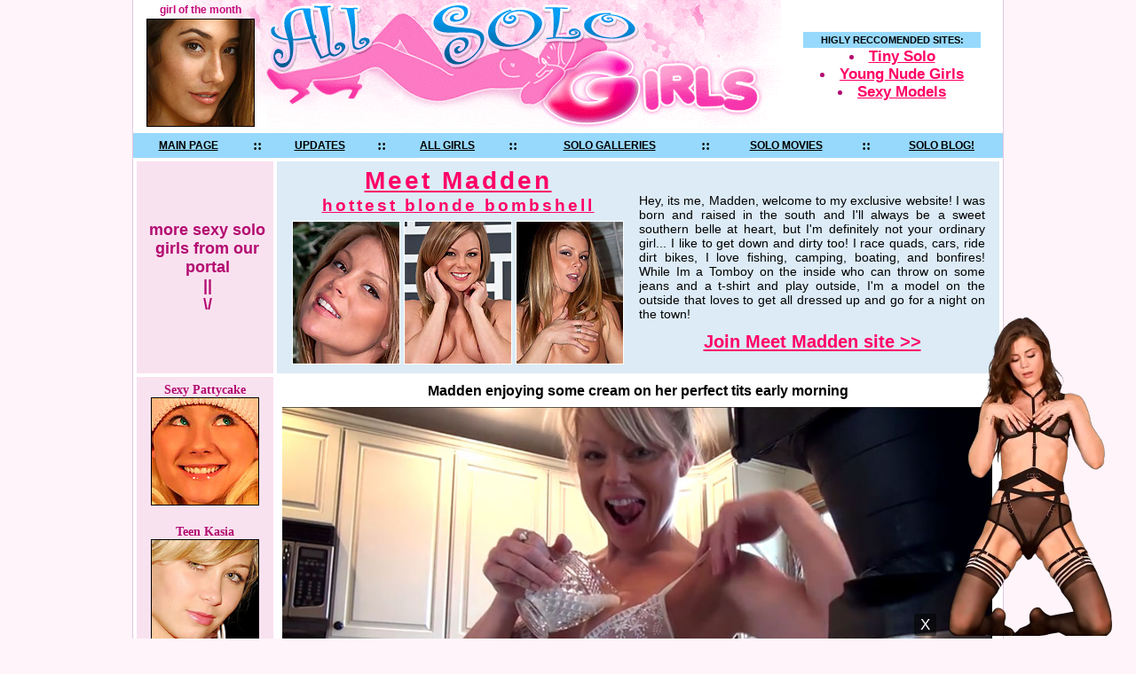

--- FILE ---
content_type: text/html; charset=UTF-8
request_url: http://www.allsologirls.com/solo-galleries/meet-madden/video_morningtea/asg.shtml
body_size: 4376
content:
<html>
<head>
<title>Meet Madden - hot blonde girl!</title>
<LINK rel="stylesheet" href="/style.css" type="text/css">
<meta name="keywords" CONTENT="meet madden, meetmadden, meet madden pics, blonde girl, hot blonde, meet madden video, meet madden naked">
<meta name="description" CONTENT="Madden enjoying some cream on her perfect tits early morning">
<meta name="Robots" CONTENT="All,Index,Follow">

</head>
<body bgcolor="#FEF4F9" topmargin="0" bottommargin="0" leftmargin="0" rightmargin="0" marginheight="0" marginwidth="0">

<table width="982" cellpadding="0" cellspacing="0" align="center">
<tr>
<td bgcolor="#E2C7E0" width="1"></td>
<td width="980" bgcolor="#FFFFFF" align="center">

<table width="980" border="0" cellpadding="0" cellspacing="0" align="center">
<tr>
<td background="/images/all-solo-girls-01.jpg" width="151" height="150" valign="top"><center>
<div class="text_god" style="color:#C20C7A;"><b>girl of the month</b></div>
<a href="/girls/eva-lovia.shtml" class="girl" target="_blank">
<img src="/thumbs/eva-lovia.jpg" width="120" height="120" border="1" class="thumb" title="Eva Lovia"></a>
</center></td>
<td><img src="/images/all-solo-girls-02.gif" width="312" height="150" alt="blonde babe"></td>
<td><img src="/images/all-solo-girls-03.gif" width="107" height="150" alt="meetmadden"></td>
<td><img src="/images/all-solo-girls-04a.gif" width="160" height="150" alt="meet madden video"></td>
<td width="250" valign="middle" align=center><table width="200" border="0" cellpadding="0" cellspacing="0" align="center">
<tr>
<td align="left" bgcolor="#97D9FC" width="200">
<div class="text2" align="center"><B>HIGLY RECCOMENDED SITES:</B></div>
</td>
</tr>
<tr>
<td>
<center>

<li><a href="http://www.tinysolo.com/" class="toptext"><big>Tiny Solo</big></a></li>
<li><a href="http://www.solobeauty.com" class="toptext"><big>Young Nude Girls</big></a></li>
<li><a href="http://www.hqseek.com/models.php" class="toptext"><big>Sexy Models</big></a></li>

</center>
</td>
</tr>
</table></td>
</tr>
</table>
<table width="980" border="0" cellpadding="5" cellspacing="0" bgcolor="#97D9FC" align="center">
<tr>
<td align="center">
<a href="/" class="menu">
<div class=m>MAIN PAGE</div>
</a>
</td><td align="center">
<b>::</b>
</td><td align="center">
<a href="/new-solo-girls.shtml" class="menu" title="all new solo girls">
<div class=m>UPDATES</div>
</a>
</td><td align="center">
<b>::</b>
</td><td align="center">
<a href="/all-solo-girls.shtml" class="menu" title="all solo girl index">
<div class=m>ALL GIRLS</div>
</a>
</td><td align="center">
<b>::</b>
</td><td align="center">
<a href="/tgp/solo-girls-galleries.shtml" class="menu" title="new galleries every day">
<div class=m>SOLO GALLERIES</div>
</a>

</td><td align="center">
<b>::</b>
</td><td align="center">
<a href="/movies/solo-girls-movies.shtml" class="menu" title="new movies every day">
<div class=m>SOLO MOVIES</div>
</a>
</td><td align="center">
<b>::</b>
</td><td align="center">
<a href="/blog/" class="menu" title="latest news about hottest solo girls">
<div class=m>SOLO BLOG!</div>
</a>
</td>
</tr>
</table>
<table width="980" border="0" cellpadding="2" cellspacing="4" align="center">
<tr>
<td height="25" bgcolor="#F9E2F0" align="center" width="160"><div class="part"><font color="#B30B71" size=+1>more sexy solo girls from our portal<br>||<br>\/</font></div></td>
<td height="25" bgcolor="#DCEBF6" width="810" align="center" valign=middle>

<table align="center" cellspacing="2" cellpadding="2" border="0" width="800" height="200">
<tr>
    <td align="center"><a href="http://refer.ccbill.com/cgi-bin/clicks.cgi?CA=933914&PA=2137165&HTML=http://www.meetmadden.com" class="ntext">Meet Madden<br><small><small>hottest blonde bombshell</small></small></a></td>
    <td rowspan="2" width="400" align="center">
    
	<div class=mtext>Hey, its me, Madden, welcome to my exclusive website! I was born and raised in the south and I'll always be a sweet southern belle at heart, but I'm definitely not your ordinary girl... I like to get down and dirty too! I race quads, cars, ride dirt bikes, I love fishing, camping, boating, and bonfires! While Im a Tomboy on the inside who can throw on some jeans and a t-shirt and play outside, I'm a model on the outside that loves to get all dressed up and go for a night on the town!</div>
	<a href="http://refer.ccbill.com/cgi-bin/clicks.cgi?CA=933914&PA=2137165&HTML=http://www.meetmadden.com" class="otext"><big><big>Join Meet Madden site >></big></big></a>
	</td>
</tr>
<tr>
    <td align="center">
	<img src="../meet-madden-01.jpg" width="120" height="160" border="1" style="border-color:#ffffff;" alt="meet madden video">
	<img src="../meet-madden-02.jpg" width="120" height="160" border="1" style="border-color:#ffffff;" alt="blonde babe">
	<img src="../meet-madden-03.jpg" width="120" height="160" border="1" style="border-color:#ffffff;" alt="blonde meet madden">
	</td>
</tr>
</table>

</td>
</tr>
<tr>
<td bgcolor="#F9E2F0" width="160" align="center" valign="top" style="padding-top:5px;">	

<base target=_blank>

<div class="top"><b>Sexy Pattycake</b><br>
<a href="/girls/sexy-pattycake.shtml" class="girl"><img src="/thumbs/sexy-pattycake-2s.jpg" width="120" height="120" border="1" class="thumb" alt="petite blonde sexy pattycake"></a></div><br>

<div class="top"><b>Teen Kasia</b><br>
<a href="/girls/teen-kasia.shtml" class="girl"><img src="/thumbs/teen-kasia-1.jpg" width="120" height="120" border="1" class="thumb" alt="cute polish teen kasia"></a></div><br>

<div class="top"><b>Aaliyah Love</b><br>
<a href="/girls/aaliyah-love.shtml" class="girl"><img src="/thumbs/aaliyah-love-5s.jpg" width="120" height="120" border="1" class="thumb" alt="small tits blonde aaliyah love"></a></div><br>

<div class="top"><b>Private Jewel</b><br>
<a href="/girls/private-jewel.shtml" class="girl"><img src="/thumbs/private-school-jewel-2.jpg" width="120" height="120" border="1" class="thumb" alt="Perfect blonde private jewel"></a></div><br>

<div class="top"><b>Alison Angel</b><br>
<a href="/girls/alison-angel.shtml" class="girl"><img src="/thumbs/alison-angel-4s.jpg" width="120" height="120" border="1" class="thumb" alt="busty blonde bunny alison angel"></a></div><br>









</base>
<br>
<a href="/" class="girl" title="all solo girls">all solo girls >></a><br><br>
			
</td>

<td bgcolor="#FFFFFF" width="810" align="center" valign="top">
<div class=text><strong><big>Madden enjoying some cream on her perfect tits early morning</big></strong></div>
<table width="800" cellpadding="2" cellspacing="2">

<tr valign="top">
	<td align="center"><video width="800" height="450" controls poster="MaddenMorningTea.jpg">
<source src="MaddenMorningTea.mp4" type='video/mp4; codecs="avc1.42E01E, mp4a.40.2"'>
</video>
<strong><big><big><big>Full video see</big></big></big></strong> <a href="http://refer.ccbill.com/cgi-bin/clicks.cgi?CA=933914&PA=2137165&HTML=http://www.meetmadden.com" class="gtext"><big><big><big>Here</big></big></big></a>	
</td>
</tr>
<tr valign="top">
	<td align="center" colspan=4>
<a href="http://refer.ccbill.com/cgi-bin/clicks.cgi?CA=933914&PA=2137165&HTML=http://www.meetmadden.com" class="gtext"><img src="../madden750x180c.jpg" width="750" height="180" border="0" alt="meet madden"><br>	<big><big><big><big>See the hottest blond bombshell in private videos!</big></big></big></big></a><br><br>

<big><big><big>+... The Pink Velvet Pass ...+</big></big></big><br>
<img src="../briana-lee.jpg" width="110" height="150" border="0" alt="briana lee">
<img src="../meet-madden.jpg" width="110" height="150" border="0" alt="meet madden">
<img src="../kendra-rain.jpg" width="110" height="150" border="0" alt="kendra rain">
<img src="../nikkis-playmates.jpg" width="110" height="150" border="0" alt="nikki sims">
<img src="../taylor-true.jpg" width="110" height="150" border="0" alt="taylor true">
<img src="../salina-ford.jpg" width="110" height="150" border="0" alt="salina ford">
<br>
<img src="../sydney-mai.jpg" width="110" height="150" border="0" alt="sydney mai">
<img src="../sabrina-sins.jpg" width="110" height="150" border="0" alt="sabrina sins">
<img src="../bella-xoxo.jpg" width="110" height="150" border="0" alt="bella xoxo">
<img src="../lynn-pops.jpg" width="110" height="150" border="0" alt="lynn pops">
<img src="../tiffany-alexis.jpg" width="110" height="150" border="0" alt="tiffany alexis">
<img src="../brittany-avalon.jpg" width="110" height="150" border="0" alt="brittany avalon">
<a href="http://refer.ccbill.com/cgi-bin/clicks.cgi?CA=933914&PA=2137165&HTML=http://pinkvelvetpass.com" class="gtext"><div style="padding-top:2px; padding-bottom:6px;"><big><big><big><big>You get access to 12+ solo girl sites!</big></big></big></div></a>
	
	</td>
</tr>
</table>

<br>
<table width="100%">
<tr>
<td bgcolor="#DCEBF6"><div class="part">more Meet Madden galleries:</div></td>
</tr>
</table>


</td>
</tr>
</table>

<br><br>
<table align="center" cellspacing="0" cellpadding="0" border="0" width="100%">
<tr>
    <td colspan="12" align=center height=5></td>
</tr>
<tr>
    <td align="center"><a href="https://fancentro.com/r/udoPXvol/danidaniels" class="otext" target="_blank"><img src="/offer/fancentro_02_danidaniels.jpg" width="93" height="140" border="0" title="Dani Daniels" class="offer"><br><center><small>Dani Daniels</small></center></a></td>
    <td align="center"><a href="https://fancentro.com/r/GKHZKBTM/emmofficial" class="otext" target="_blank"><img src="/offer/fancentro_02_emmofficial.jpg" width="93" height="140" border="0" title="emmofficial" class="offer"><br><center><small>Emmofficial</small></center></a></td>
    <td align="center"><a href="https://fancentro.com/r/S9gbn37q/ankedeplecker" class="otext" target="_blank"><img src="/offer/fancentro_02_ankedeplecker.jpg" width="93" height="140" border="0" title="ankedeplecker" class="offer"><br><center><small>Ankedeplecker</small></center></a></td>
    <td align="center"><a href="https://fancentro.com/r/2iyo9aLi/juliaakkerman" class="otext" target="_blank"><img src="/offer/fancentro_02_juliaakkerman.jpg" width="93" height="140" border="0" title="Julia Akkerman" class="offer"><br><center><small>Julia Akkerman</small></center></a></td>
    <td align="center"><a href="https://fancentro.com/r/balX05Sa/cyb3rkatrin" class="otext" target="_blank"><img src="/offer/fancentro_02_cyb3rkatrin.jpg" width="93" height="140" border="0" title="Katrin" class="offer"><br><center><small>Katrin</small></center></a></td>
    <td align="center"><a href="https://fancentro.com/r/GvCUQGBk/nanoe" class="otext" target="_blank"><img src="/offer/fancentro_02_nanoe.jpg" width="93" height="140" border="0" title="Nanoe Vaesen" class="offer"><br><center><small>Nanoe Vaesen</small></center></a></td>
    <td align="center"><a href="https://fancentro.com/r/mrYX5z7j/juliasdesires" class="otext" target="_blank"><img src="/offer/fancentro_02_juliasdesires.jpg" width="93" height="140" border="0" title="Julias Desires" class="offer"><br><center><small>Julias Desires</small></center></a></td>
    <td align="center"><a href="https://fancentro.com/r/63o8rIlM/sanna" class="otext" target="_blank"><img src="/offer/fancentro_02_sanna.jpg" width="93" height="140" border="0" title="Sanna" class="offer"><br><center><small>Sanna</small></center></a></td>
    <td align="center"><a href="https://fancentro.com/r/5piKiTTM/lisalovella" class="otext" target="_blank"><img src="/offer/fancentro_02_lisalovella.jpg" width="93" height="140" border="0" title="Lisa Lovella" class="offer"><br><center><small>Lisa Lovella</small></center></a></td>
    <td align="center"><a href="https://fancentro.com/r/d4afDrs2/mara_martinez" class="otext" target="_blank"><img src="/offer/fancentro_02_mara_martinez.jpg" width="93" height="140" border="0" title="Mara Martinez" class="offer"><br><center><small>Mara Martinez</small></center></a></td>
</tr>
<tr>
    <td colspan="10" align=center height=15></td>
</tr>
<tr>
    <td colspan="10" align=center><a href="https://fancentro.com/r/gtROov3z/discover" class="otext" target="_blank"><big><big><big>FANCentro! Uncensored
Social network!<br> Subscribe to <strong>5400+</strong>(!) hottest premium snapchat accounts!</big></big></big></a></td>
</tr>
<tr>
    <td colspan="10" align=center height=15></td>
</tr>
</table>



<br>


<table width="980" border="0" cellpadding="0" cellspacing="0" align="center">
<tr>
<td align="left" bgcolor="#97D9FC" width="960" colspan=5>
<div class="text2" align="center"><B>HIGLY RECCOMENDED SOLO GIRL FREE SITES:</B></div>
</td>
</tr>
<tr>
<td align="left" width="960" colspan=5 height=5></td>
</tr>
<tr>
<td align=center>
<li><a href="http://www.hqseek.com/models.php" class="toptext"><big>Sexy Models</big></a></li>
</td>
<td align=center>
<li><a href="http://www.tinysolo.com/" class="toptext"><big>Tiny Solo</big></a></li>
</td>
<td align=center>
<li><a href="http://www.solobeauty.com" class="toptext" title="Young Nude Girls"><big>Young Nude Girls</big></a></li>
</td>
<td align=center>

</td>
<td align=center>

</td>

</tr>
<tr>
<td align=center>

</td>
<td align=center>

</td>
<td align=center>

</td>
<td align=center>

</td>
<td align=center>

</td>

</tr>
<tr>
<td align="left" width="960" colspan=5 height=5></td>
</tr>
</table>

<table width="980" border="0" cellpadding="5" cellspacing="0" bgcolor="#97D9FC" align="center">
<tr>
<td align="center">
<a href="/" class="menu">
<div class=m>MAIN PAGE</div>
</a>
</td><td align="center">
<b>::</b>
</td><td align="center">
<a href="/new-solo-girls.shtml" class="menu" title="all new solo girls">
<div class=m>UPDATES</div>
</a>
</td><td align="center">
<b>::</b>
</td><td align="center">
<a href="/all-solo-girls.shtml" class="menu" title="all solo girl index">
<div class=m>ALL GIRLS</div>
</a>
</td><td align="center">
<b>::</b>
</td><td align="center">
<a href="/tgp/solo-girls-galleries.shtml" class="menu" title="new galleries every day">
<div class=m>SOLO GALLERIES</div>
</a>

</td><td align="center">
<b>::</b>
</td><td align="center">
<a href="/movies/solo-girls-movies.shtml" class="menu" title="new movies every day">
<div class=m>SOLO MOVIES</div>
</a>
</td><td align="center">
<b>::</b>
</td><td align="center">
<a href="/blog/" class="menu" title="latest news about hottest solo girls">
<div class=m>SOLO BLOG!</div>
</a>
</td>
</tr>
</table>
<script src="http://www.google-analytics.com/urchin.js" type="text/javascript">
</script>
<script type="text/javascript">
_uacct = "UA-3035259-1";
urchinTracker();
</script>

<br><br><br>
<script>
	mobileAction = 'Sliding';
		loadTool={
		path: 	'/t7b855361ab3/',
		outlink: 'https://vexlira.com/?s=48029&g=%C%',
		posX: 	'right',
		playtype: 'random',
		bubble: {},
		anims: 	[{"id":"e1546_AgathaVega_nu","card":"e1546","model":"1374","posY":"bottom"},
{"id":"e1746_AlissaFoxy_nu","card":"e1746","model":"1442","posY":"bottom"},
{"id":"e1746_AlissaFoxy_nu2","card":"e1746","model":"1442","posY":"bottom"},
{"id":"f0915_AlissaFoxy_01","card":"f0915","model":"1442","posY":"bottom"},
{"id":"f1245_AlissaFoxy_hab","card":"f1245","model":"1442","posY":"bottom"},
{"id":"f0900_ChristyWhite_hab","card":"f0900","model":"1439","posY":"bottom"},
{"id":"f0938_ChristyWhite_nu","card":"f0938","model":"1439","posY":"bottom"},
{"id":"f0940_ChristyWhite_hab","card":"f0940","model":"1439","posY":"bottom"},
{"id":"f0734_EveSweet_hab","card":"f0734","model":"1391","posY":"bottom"},
{"id":"f1028_EveSweet_hab","card":"f1028","model":"1391","posY":"bottom"},
{"id":"f0954_FreyaMayer_02","card":"f0954","model":"1423","posY":"bottom"},
{"id":"e1011_HilaryC_hab","card":"e1011","model":"1233","posY":"bottom"},
{"id":"e1346_JiaLissa_hab","card":"e1346","model":"1356","posY":"bottom"},
{"id":"f0608_JiaLissa_nu","card":"f0608","model":"1356","posY":"bottom"},
{"id":"f1043_KellyCollins_01","card":"f1043","model":"1466","posY":"bottom"},
{"id":"f1236_KellyCollins_02","card":"f1236","model":"1466","posY":"bottom"},
{"id":"e1805_LanaLane_01","card":"e1805","model":"1443","posY":"bottom"},
{"id":"e1805_LanaLane_02","card":"e1805","model":"1443","posY":"bottom"},
{"id":"f1190_LaylaScarlett_02","card":"f1190","model":"1493","posY":"bottom"},
{"id":"e1191_LiMoon_hab","card":"e1191","model":"1207","posY":"bottom"},
{"id":"f0719_LittleCaprice_nu","card":"f0719","model":"870","posY":"bottom"},
{"id":"f0720_LittleCaprice_hab","card":"f0720","model":"870","posY":"bottom"},
{"id":"e0762_MilaAzul_hab","card":"e0762","model":"1212","posY":"bottom"},
{"id":"f0223_MilaAzul_nu","card":"f0223","model":"1212","posY":"bottom"},
{"id":"f1182_MilenaRay_nu","card":"f1182","model":"1429","posY":"bottom"},
{"id":"e1651_PaolaHard_01","card":"e1651","model":"1421","posY":"bottom"},
{"id":"e1651_PaolaHard_02","card":"e1651","model":"1421","posY":"bottom"},
{"id":"e1269_StellaCardo_hab","card":"e1269","model":"1345","posY":"bottom"},
{"id":"e1270_StellaCardo_nu","card":"e1270","model":"1345","posY":"bottom"},
{"id":"f0551_StellaCardo_hab","card":"f0551","model":"1345","posY":"bottom"},
{"id":"f0910_Sybil_nu","card":"f0910","model":"1163","posY":"bottom"},
{"id":"e1645_SonyaBlaze_ar_nonude","card":"e1645","model":"1427","posY":"bottom"},
{"id":"f1112_SonyaBlaze_01","card":"f1112","model":"1427","posY":"bottom"},
{"id":"f1114_SonyaBlaze_02","card":"f1114","model":"1427","posY":"bottom"},
{"id":"f0946_SiaSiberia_03","card":"f0946","model":"1350","posY":"bottom"},
{"id":"f0602_LiyaSilver_01","card":"f0602","model":"1327","posY":"bottom"},
{"id":"f0913_AlissaFoxy_02","card":"f0913","model":"1442","posY":"bottom"},
{"id":"e0086_ViolaBailey_02","card":"e0086","model":"967","posY":"bottom"},
{"id":"e0114_SapphiraA_01","card":"e0114","model":"1106","posY":"bottom"},
{"id":"e0115_SapphiraA_04","card":"e0115","model":"1106","posY":"bottom"},
{"id":"e0450_GloriaSol_04","card":"e0450","model":"1169","posY":"bottom"},
{"id":"f0400_GinebraBellucci_11","card":"f0400","model":"1294","posY":"bottom"},
{"id":"e0454_GloriaSol_01","card":"e0454","model":"1169","posY":"bottom"}],
	};
		
		loadToolMobile={
			path: 		'/t7b855361ab3/',
			outlink: 	'https://vexlira.com/?s=48029&g=%C%',
			coming: 	'right',
			posY: 		'bottom',
			posX: 		'right',
			playtype: 	'random',
			width: 		220,
			anims: 		[
				{'id':'best-mobile','card':'f0535','model':1339}
			]};
			
	</script>
	<script src='/t7b855361ab3.js'></script>


<center><small><b>Copyright &copy; 2006-2024. allsologirls.com</b></small></center>
</td>
<td bgcolor="#E2C7E0" width="1"></td>
</tr>
</table>
</body>
</html>


--- FILE ---
content_type: text/css
request_url: http://www.allsologirls.com/style.css
body_size: 4877
content:
.thumb {border-color:#000000;}
.title {margin-bottom:0px; margin-top:0px;}
.text {font-family:Verdana, Arial, Helvetica, sans-serif; font-size:13px; color:#000000; margin-left:5px; margin-right:5px; margin-top:5px; margin-bottom:5px;}
.mtext {font-family:Verdana, Arial, Helvetica, sans-serif; font-size:14px; color:#000000; margin-left:5px; margin-right:5px; margin-top:12px; margin-bottom:12px; text-align:justify;}
.ptext {font-family:Verdana, Arial, Helvetica, sans-serif; font-size:13px; color:#000000; margin-left:5px; margin-right:5px; margin-top:12px; margin-bottom:12px; text-align:justify;}
.ltext {font-family:Verdana, Arial, Helvetica, sans-serif; font-size:12px; color:#000000; margin-left:5px; margin-right:5px; margin-top:12px; margin-bottom:12px; text-align:justify;}
.rtext {font-family:Verdana, Arial, Helvetica, sans-serif; font-size:11px; color:#000000; margin-left:5px; margin-right:5px; margin-top:12px; margin-bottom:12px; text-align:justify;}
.text_god {font-family:Verdana, Arial, Helvetica, sans-serif; font-size:12px; color:#000000; margin-left:5px; margin-right:5px; margin-top:4px; margin-bottom:3px;}
.text1 {font-family:Verdana, Arial, Helvetica, sans-serif; font-size:10px; color:#000000; margin-left:5px; margin-right:5px;}
.text2 {font-family:Verdana, Arial, Helvetica, sans-serif; font-size:11px; color:#000000; margin-left:5px; margin-right:5px; font-weight:normal;}
.part {font-family:Geneva, Arial, Helvetica, sans-serif; font-size:14px; font-weight:bold; margin-left:5px;}
.part2 {font-family:Geneva, Arial, Helvetica, sans-serif; font-size:24px; font-weight:bold; margin-left:6px;}
.get {font-family:Geneva, Arial, Helvetica, sans-serif; font-size:18px; font-weight:bold;}
.get2 {font-family:Geneva, Arial, Helvetica, sans-serif; font-size:22px; font-weight:bold;}
.add {font-weight:bold; color:#0F83D4; margin-right:5px; margin-left:5px; margin-top:5px; margin-bottom:5px}
.ad {font-weight:bold; color:#0F83D4; margin-right:2px; margin-left:2px; font-size:12px;}
.gal {font-family:Verdana, Arial, Helvetica, sans-serif; font-size:13px; font-weight:bold;}
div {margin-bottom:3px; margin-top:3px;font-size:14px;}
div.nav {width:810px; padding:4px;font-size:20px; font-weight:bold; color:red; font-family:Verdana, Arial, Helvetica, sans-serif;}
div.thumb {font-size:13px;}
div.th {width:150px; padding:6px; float: left; position: relative;}
div.th0 {width:810px; position: relative; float:left;}
div.thumb2 {margin-bottom:5px; margin-top:3px; font-size:12px; font-weight:bold;}
div.top {margin-bottom:2px; margin-top:2px; font-size:14px; color:#B30B71; font-weight:bold;}
div.m {margin-bottom:0px; margin-top:0px; font-size:12px;}
div.m1 {margin-bottom:0px; margin-top:0px; font-size:11px;}
div.m2 {margin-bottom:0px; margin-top:0px; font-size:16px;}
div.d {margin-bottom:5px; margin-top:3px;font-size:9px;}
a.girl {text-decoration:underline; color:#000000; font-family:Verdana, Arial, Helvetica, sans-serif; font-weight:bold; font-size:12px;}
a.girl:hover {text-decoration:none;}
a.gtext {text-decoration:underline; color:#FF0066; font-family:Verdana, Arial, Helvetica, sans-serif; font-weight:bold; font-size:12px;}
a.ntext {text-decoration:underline; color:#FF0066; font-family:Verdana, Arial, Helvetica, sans-serif; font-weight:bold; font-size:28px; letter-spacing: 3px;}
a.ntext:hover {text-decoration:none;}
a.otext {text-decoration:underline; color:#FF0066; font-family:Verdana, Arial, Helvetica, sans-serif; font-weight:bold; font-size:14px;}
a.gtext:hover {text-decoration:none;}
a.otext:hover {text-decoration:none;}
a.toptext {text-decoration:underline; color:#FF0066; font-family:Verdana, Arial, Helvetica, sans-serif; font-weight:bold; font-size:14px;}
a.toptext:hover {text-decoration:none;}
a.link {text-decoration:underline; color:#0F83D4; font-family:Geneva, Arial, Helvetica, sans-serif; font-weight:bold;}
a.link:hover {text-decoration:none;}
a.link1 {text-decoration:underline; color:#477191; font-family:Verdana, Arial, Helvetica, sans-serif; font-size:11px; font-weight:bold;}
a.link1:hover {text-decoration:none;}
a.menu {text-decoration:underline; color:#000000; font-family:Verdana, Arial, Helvetica, sans-serif; font-weight:bold; font-size:12px;}
a.menu:hover {text-decoration:none;}
a.menu:visited {text-decoration:underline; color:#000000; font-family:Verdana, Arial, Helvetica, sans-serif; font-weight:bold; font-size:12px;}
a.menu2 {text-decoration:underline; color:#000000; font-family:Verdana, Arial, Helvetica, sans-serif; font-weight:bold; font-size:16px;}
a.menu2:hover {text-decoration:none;}
.offer {border: 2px solid #ffffff;}
.offer:hover {border: 2px solid #FF0066;}
li {color:#B30B71;}
.desc {color: black; font-size:14px;}
.sub2 {
	font-family: Geneva, Arial, Helvetica, sans-serif;
	font-size: 16px;
	color: #FFCC66;
	font-weight: bold;
}
